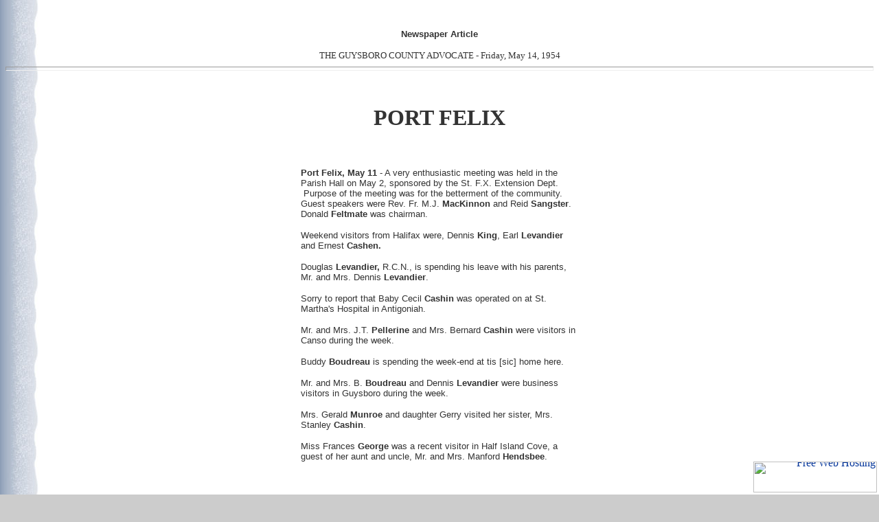

--- FILE ---
content_type: text/html
request_url: http://www.rosecasey.ca/torbay/misc/misc007.htm
body_size: 5347
content:
<html>
<head>
<title>Misc Tidbits</title>
<meta http-equiv="Content-Type" content="text/html; charset=iso-8859-1">
<style type="text/css">
<!--
.Headline {  font-family: Arial, Helvetica, sans-serif; font-size: 16pt; font-style: normal; font-weight: bold; background-color: #000000}
-->
</style>
</head>
<body bgcolor="#CCCCCC" text="#333333" link="#003399" vlink="#999999" alink="#FF0033" background="../images/bluegreygrad_bg.jpg">
<p>&nbsp;</p>
<p align="center"><b><font face="Arial, Helvetica, sans-serif" size="2">Newspaper 
  Article</font></b></p>
<div align="center"><font face="Times New Roman, Times, serif" size="2">THE GUYSBORO 
  COUNTY ADVOCATE - Friday, May 14, 1954 </font> </div>
<hr size="6">
<p>&nbsp;</p>
<div align="center"> 
  <div align="center"><b><font size="6">PORT FELIX</font></b></div> </div>
<p>&nbsp;</p>
<div align="center"><font face="Arial, Helvetica, sans-serif" size="2"> </font>
  <table width="361" border="0" cellspacing="2" cellpadding="2">
    <tr>
      <td>
        <div align="center"><font face="Arial, Helvetica, sans-serif" size="2"> 
          </font>
          <p align="left"><font face="Arial, Helvetica, sans-serif" size="2"><b>Port 
            Felix, May 11</b> - A very enthusiastic meeting was held in the Parish 
            Hall on May 2, sponsored by the St. F.X. Extension Dept. &nbsp;Purpose 
            of the meeting was for the betterment of the community. Guest speakers 
            were Rev. Fr. M.J. <b>MacKinnon</b> and Reid <b>Sangster</b>. Donald 
            <b>Feltmate</b> was chairman.</font></p>
          <p align="left"><font face="Arial, Helvetica, sans-serif" size="2">Weekend 
            visitors from Halifax were, Dennis <b>King</b>, Earl <b>Levandier</b> 
            and Ernest <b>Cashen.</b></font></p>
          <p align="left"><font face="Arial, Helvetica, sans-serif" size="2">Douglas 
            <b>Levandier,</b> R.C.N., is spending his leave with his parents, 
            Mr. and Mrs. Dennis <b>Levandier</b>.</font></p>
          <p align="left"><font face="Arial, Helvetica, sans-serif" size="2">Sorry 
            to report that Baby Cecil <b>Cashin</b> was operated on at St. Martha's 
            Hospital in Antigoniah.</font></p>
          <p align="left"><font face="Arial, Helvetica, sans-serif" size="2">Mr. 
            and Mrs. J.T. <b>Pellerine</b> and Mrs. Bernard <b>Cashin</b> were 
            visitors in Canso during the week.</font></p>
          <p align="left"><font face="Arial, Helvetica, sans-serif" size="2">Buddy 
            <b>Boudreau</b> is spending the week-end at tis [sic] home here.</font></p>
          <p align="left"><font face="Arial, Helvetica, sans-serif" size="2">Mr. 
            and Mrs. B. <b>Boudreau</b> and Dennis <b>Levandier</b> were business 
            visitors in Guysboro during the week.</font></p>
          <p align="left"><font face="Arial, Helvetica, sans-serif" size="2">Mrs. 
            Gerald <b>Munroe</b> and daughter Gerry visited her sister, Mrs. Stanley 
            <b>Cashin</b>.</font></p>
          <p align="left"><font face="Arial, Helvetica, sans-serif" size="2">Miss 
            Frances <b>George</b> was a recent visitor in Half Island Cove, a 
            guest of her aunt and uncle, Mr. and Mrs. Manford <b>Hendsbee</b>.</font></p>
        </div>
        <blockquote> 
          <blockquote> 
            <blockquote> 
              <blockquote> 
                <blockquote> 
                  <p>&nbsp;</p>
                </blockquote>
              </blockquote>
            </blockquote>
          </blockquote>
        </blockquote>
</td>
    </tr>
  </table>
  <font face="Arial, Helvetica, sans-serif" size="2">
  <p>&nbsp;</p>
  </font></div>
<blockquote>
  <blockquote>
    <blockquote>
      <blockquote>
        <blockquote>
<hr size="6">
          <p>&nbsp;</p>
          <p>&nbsp;</p>
          <p align="center"><a href="misc.html"><font face="Arial, Helvetica, sans-serif" size="2">Return 
            to Misc Tidbits index</font></a></p>
          <table width="380" border="0" cellspacing="2" cellpadding="2" align="center">
    <tr bgcolor="#CCCCCC"> 
      <td height="121"> 
        <div align="center"><font face="Arial, Helvetica, sans-serif" size="1" color="#000000">If 
          you've arrived here from an outside link, and don't see a navigation 
          bar to the left, and you wish to further visit the Families of TorBay 
          Area Website, please click the logo</font> <br>
          <a href="http://www.rootsweb.com/%7Enslsatb/torbay/index.htm"><img src="../images/site_logo_sml.jpg" width="115" height="68" border="0"></a> 
        </div>
      </td>
    </tr>
  </table><p>&nbsp;</p>
          <p>&nbsp;</p>
          <p>&nbsp;</p>
          <p>&nbsp;</p>
          <p>&nbsp;</p>
          <p>&nbsp;</p>
        </blockquote>
      </blockquote>
    </blockquote>
  </blockquote>
</blockquote>

<div style="text-align:right;position:fixed;bottom:3px;right:3px;width:100%;z-index:999999;cursor:pointer;line-height:0;display:block;"><a target="_blank" href="https://www.freewebhostingarea.com" title="Free Web Hosting with PHP8"><img alt="Free Web Hosting" src="https://www.freewebhostingarea.com/images/poweredby.png" style="border-width: 0px;width: 180px; height: 45px; float: right;"></a></div>
</body>
</html>
